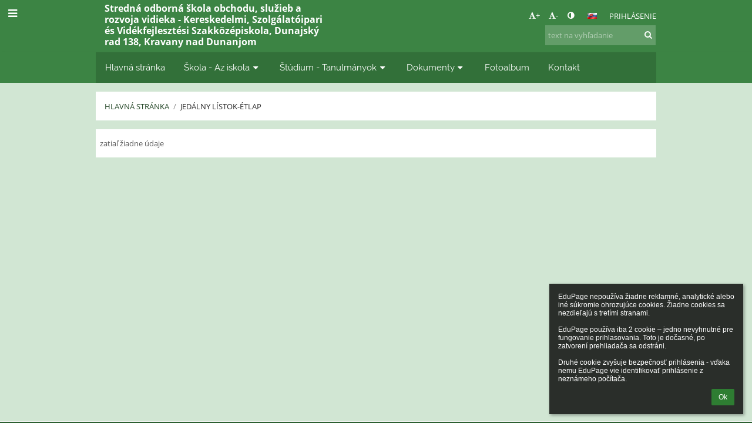

--- FILE ---
content_type: text/css
request_url: https://soskravany.edupage.org/elearn/pics/skin/css/text4_0.css?v=aabd3b
body_size: 167
content:
#docbody .edubarMainSkin .skgd #text4_StyledBox_1  {padding-top:15px;padding-right:15px;padding-bottom:15px;padding-left:15px;background-color:#ffffff;}#docbody .edubarMainSkin .skgd #text4_StyledBox_1 h3  {font-weight:bold;text-transform:uppercase;font-size:1.1em;}#docbody .edubarMainSkin .skgd #text4_StyledBox_1 h4  {font-weight:bold;font-size:1.1em;}#docbody .edubarMainSkin .skgd #text4_StyledBox_1 h1:before {content:' ';}#docbody .edubarMainSkin .skgd #text4_StyledBox_1 h2:before {content:' ';}#docbody .edubarMainSkin .skgd #text4_StyledBox_1 h3:before {content:' ';}#docbody .edubarMainSkin .skgd #text4_StyledBox_1:before {content:' ';}#docbody .edubarMainSkin .skgd #text4_StyledBox_1:after {content:' ';}#docbody .edubarMainSkin .skgd #text4_Heading_4  {margin-bottom:10px;}#docbody .edubarMainSkin .skgd #text4_GalleryList_1  {margin-left:-8px;margin-right:-8px;}#docbody .edubarMainSkin .skgd .skgdli-text4_ListItem_1-text4_ListItem_1  {padding-right:8px;padding-bottom:8px;padding-top:8px;padding-left:8px;}#docbody .edubarMainSkin .skgd .skgdli-text4_ListItem_1-text4_Link_1  {color:inherit;}#docbody .edubarMainSkin .skgd .skgdli-text4_ListItem_1-text4_StyledBox_2  {padding-top:15px;padding-right:15px;padding-bottom:15px;padding-left:15px;background-color:#ffffff;}#docbody .edubarMainSkin .skgd .skgdli-text4_ListItem_1-text4_StyledBox_2 h3  {font-weight:bold;text-transform:uppercase;font-size:1.1em;}#docbody .edubarMainSkin .skgd .skgdli-text4_ListItem_1-text4_StyledBox_2 h4  {font-weight:bold;font-size:1.1em;}#docbody .edubarMainSkin .skgd .skgdli-text4_ListItem_1-text4_StyledBox_2 h1:before {content:' ';}#docbody .edubarMainSkin .skgd .skgdli-text4_ListItem_1-text4_StyledBox_2 h2:before {content:' ';}#docbody .edubarMainSkin .skgd .skgdli-text4_ListItem_1-text4_StyledBox_2 h3:before {content:' ';}#docbody .edubarMainSkin .skgd .skgdli-text4_ListItem_1-text4_StyledBox_2:before {content:' ';}#docbody .edubarMainSkin .skgd .skgdli-text4_ListItem_1-text4_StyledBox_2:after {content:' ';}#docbody .edubarMainSkin .skgd .skgdli-text4_ListItem_1-text4_DFImage_2  {width:100%;}#docbody .edubarMainSkin .skgd .skgdli-text4_ListItem_1-text4_Div_2  {margin-bottom:1em;margin-left:1em;margin-right:1em;margin-top:1em;}#docbody .edubarMainSkin .skgd .skgdli-text4_ListItem_1-text4_Div_3  {margin-bottom:1em;}#docbody .edubarMainSkin .skgd .skgdli-text4_ListItem_1-text4_Icon_1  {padding-top:0.25em;margin-right:0.25em;}

--- FILE ---
content_type: text/css
request_url: https://soskravany.edupage.org/elearn/pics/skin/css/skin.css?v=dfee9f
body_size: 2500
content:
.themeBgColor0_0 {background-color: #c6dbc8;} .themeColor0_0 {color: #c6dbc8;} .themeBorderColor0_0 {border-color: #c6dbc8;} .themeBgColor0_1 {background-color: #9fbfa2;} .themeColor0_1 {color: #9fbfa2;} .themeBorderColor0_1 {border-color: #9fbfa2;} .themeBgColor0_2 {background-color: #7ca280;} .themeColor0_2 {color: #7ca280;} .themeBorderColor0_2 {border-color: #7ca280;} .themeBgColor0_3 {background-color: #5d8661;} .themeColor0_3 {color: #5d8661;} .themeBorderColor0_3 {border-color: #5d8661;} .themeBgColor0_4 {background-color: #426a46;} .themeColor0_4 {color: #426a46;} .themeBorderColor0_4 {border-color: #426a46;} .themeBgColor0_5 {background-color: #244e28;} .themeColor0_5 {color: #244e28;} .themeBorderColor0_5 {border-color: #244e28;} .themeBgColor0_6 {background-color: #1e4221;} .themeColor0_6 {color: #1e4221;} .themeBorderColor0_6 {border-color: #1e4221;} .themeBgColor0_7 {background-color: #19381c;} .themeColor0_7 {color: #19381c;} .themeBorderColor0_7 {border-color: #19381c;} .themeBgColor0_8 {background-color: #152e17;} .themeColor0_8 {color: #152e17;} .themeBorderColor0_8 {border-color: #152e17;} .themeBgColor0_9 {background-color: #102312;} .themeColor0_9 {color: #102312;} .themeBorderColor0_9 {border-color: #102312;} .themeBgColor0_10 {background-color: #0b190d;} .themeColor0_10 {color: #0b190d;} .themeBorderColor0_10 {border-color: #0b190d;} .themeBgColor1_0 {background-color: #cfe6d2;} .themeColor1_0 {color: #cfe6d2;} .themeBorderColor1_0 {border-color: #cfe6d2;} .themeBgColor1_1 {background-color: #afd2b3;} .themeColor1_1 {color: #afd2b3;} .themeBorderColor1_1 {border-color: #afd2b3;} .themeBgColor1_2 {background-color: #91bf96;} .themeColor1_2 {color: #91bf96;} .themeBorderColor1_2 {border-color: #91bf96;} .themeBgColor1_3 {background-color: #76ab7c;} .themeColor1_3 {color: #76ab7c;} .themeBorderColor1_3 {border-color: #76ab7c;} .themeBgColor1_4 {background-color: #5d9764;} .themeColor1_4 {color: #5d9764;} .themeBorderColor1_4 {border-color: #5d9764;} .themeBgColor1_5 {background-color: #3c8444;} .themeColor1_5 {color: #3c8444;} .themeBorderColor1_5 {border-color: #3c8444;} .themeBgColor1_6 {background-color: #327039;} .themeColor1_6 {color: #327039;} .themeBorderColor1_6 {border-color: #327039;} .themeBgColor1_7 {background-color: #2b5f30;} .themeColor1_7 {color: #2b5f30;} .themeBorderColor1_7 {border-color: #2b5f30;} .themeBgColor1_8 {background-color: #234d28;} .themeColor1_8 {color: #234d28;} .themeBorderColor1_8 {border-color: #234d28;} .themeBgColor1_9 {background-color: #1b3c1f;} .themeColor1_9 {color: #1b3c1f;} .themeBorderColor1_9 {border-color: #1b3c1f;} .themeBgColor1_10 {background-color: #132b16;} .themeColor1_10 {color: #132b16;} .themeBorderColor1_10 {border-color: #132b16;} .themeBgColor2_0 {background-color: #f5faf6;} .themeColor2_0 {color: #f5faf6;} .themeBorderColor2_0 {border-color: #f5faf6;} .themeBgColor2_1 {background-color: #eff6ef;} .themeColor2_1 {color: #eff6ef;} .themeBorderColor2_1 {border-color: #eff6ef;} .themeBgColor2_2 {background-color: #e8f2e9;} .themeColor2_2 {color: #e8f2e9;} .themeBorderColor2_2 {border-color: #e8f2e9;} .themeBgColor2_3 {background-color: #e1eee2;} .themeColor2_3 {color: #e1eee2;} .themeBorderColor2_3 {border-color: #e1eee2;} .themeBgColor2_4 {background-color: #dbeadc;} .themeColor2_4 {color: #dbeadc;} .themeBorderColor2_4 {border-color: #dbeadc;} .themeBgColor2_5 {background-color: #d1e6d3;} .themeColor2_5 {color: #d1e6d3;} .themeBorderColor2_5 {border-color: #d1e6d3;} .themeBgColor2_6 {background-color: #b1c3b3;} .themeColor2_6 {color: #b1c3b3;} .themeBorderColor2_6 {border-color: #b1c3b3;} .themeBgColor2_7 {background-color: #96a597;} .themeColor2_7 {color: #96a597;} .themeBorderColor2_7 {border-color: #96a597;} .themeBgColor2_8 {background-color: #7b877c;} .themeColor2_8 {color: #7b877c;} .themeBorderColor2_8 {border-color: #7b877c;} .themeBgColor2_9 {background-color: #606961;} .themeColor2_9 {color: #606961;} .themeBorderColor2_9 {border-color: #606961;} .themeBgColor2_10 {background-color: #444b45;} .themeColor2_10 {color: #444b45;} .themeBorderColor2_10 {border-color: #444b45;} .edubarMainSkin {font-family: Open Sans, sans-serif;font-size:10pt;color: #111111;}.edubarMainSkin a {color: #1e4221;}.edubarMainSkin a:hover, .edubarMainSkin .skgd.linkButton {color: #1e4221;}.edubarMainSkin a:visited {color: #1e4221;}.edubarMainSkin h1,.edubarMainSkin h2,.edubarMainSkin h3,.edubarMainSkin h4,.edubarMainSkin h5,.edubarMainSkin h6 {font-family: Open Sans,  sans-serif;color: #111111;font-weight: 400;}.edubarMainSkin h1 {font-size:22pt}.edubarMainSkin h2 {font-size:20pt}.edubarMainSkin h3 {font-size:18pt}.edubarMainSkin h4 {font-size:15pt}.edubarMainSkin h5 {font-size:14pt}.edubarMainSkin h6 {font-size:12pt}.edubarMainSkin.wmaxL1 h1 {font-size:15pt}.edubarMainSkin.wmaxL1 h2 {font-size:14pt}.edubarMainSkin.wmaxL1 h3 {font-size:13pt}.edubarMainSkin.wmaxL1 h4 {font-size:11pt}.edubarMainSkin.wmaxL1 h5 {font-size:10pt}.edubarMainSkin.wmaxL1 h6 {font-size:8pt}.edubarMainSkin input[type="submit"], .edubarMainSkin input[type="button"], .edubarMainSkin .skgdButton.defaultButton, .edubarMainSkin .skgdButton.roundedButton, .edubarMainSkin button {border: 1px solid #1e4221;background-color: #1e4221;}.edubarMainSkin input[type="submit"]:hover, .edubarMainSkin input[type="button"]:hover, .edubarMainSkin .skgdButton.defaultButton:hover, .edubarMainSkin .skgdButton.roundedButton:hover, .edubarMainSkin button:hover {border: 1px solid #0b190d;background-color: #0b190d;}.edubarMainSkin .skgdButton.linkButton:hover {background-color: #c6dbc8;}.edubarMainSkin .skgdButton.borderButton:hover {background-color: #1e4221;color: #ffffff;}.edubarMainSkin table.standard, .edubarMainSkin table.edubarTable {border-spacing: 1px 1px;border-collapse: collapse;}.edubarMainSkin table.standard th, .edubarMainSkin table.edubarTable tr.header {color: #ffffff;background-color: #1e4221;}.edubarMainSkin table.standard th a, .edubarMainSkin table.edubarTable th a {color: inherit  !important;text-decoration: none;}.edubarMainSkin table.standard th a:hover, .edubarMainSkin table.edubarTable th a:hover {color: inherit;text-decoration: underline;}.edubarMainSkin table.standard th a:visited, .edubarMainSkin table.edubarTable th a:visited {color: inherit;text-decoration: none;}.edubarMainSkin table.standard tr.row1, .edubarMainSkin table.edubarTable tr.row1 {background-color: #dbeadc;}.edubarMainSkin table.standard tr.row2, .edubarMainSkin table.edubarTable tr.row2 {background-color: #eff6ef;}.edubarMainSkin table.edubarTable tr td, .edubarMainSkin table.edubarTable tr th {border: 1px solid rgba(255,255,255,0.7);}
#docbody .edubarMainSkin .skgd #skin_main  {background-color:#efefef;}#docbody .edubarMainSkin .skgd #skin_Div_1  {color:#ffffff;background-color:#3c8444;}#docbody .edubarMainSkin .skgd #skin_Div_2  {background-color:#3c8444;color:#ffffff;}#docbody .edubarMainSkin .skgd #skin_Div_2  a {color:#ffffff;}#docbody .edubarMainSkin .skgd #skin_Container_1  {padding-top:5px;padding-bottom:5px;}#docbody .edubarMainSkin .skgd #skin_BoxF_1 > li {margin:0px;}#docbody .edubarMainSkin .skgd #skin_BoxF_1  {align-items:center;}#docbody .edubarMainSkin .skgd #skin_Div_3  {overflow:hidden;text-overflow:ellipsis;white-space:nowrap;max-height:100px;}#docbody .edubarMainSkin.wmaxL1.wmaxL2  .skgd  #skin_Div_3  {display:none;}#docbody .edubarMainSkin .skgd #skin_BoxF_2 > li {margin:0px;}#docbody .edubarMainSkin .skgd #skin_BoxF_2  {align-items:center;}#docbody .edubarMainSkin.wmaxL1.wmaxL2  .skgd  #skin_Logo_1  {max-height:50px;}#docbody .edubarMainSkin .skgd #skin_Logo_1  {display:inline-block;vertical-align:middle;}#docbody .edubarMainSkin .skgd #skin_Div_4  {display:inline-block;vertical-align:middle;max-height:100px;overflow:hidden;}#docbody .edubarMainSkin .skgd #skin_LogoText_1  {font-size:24px;font-family:Open Sans;font-weight:bold;padding-left:15px;white-space:normal;max-width:400px;}#docbody .edubarMainSkin .skgd #skin_Div_5  {text-align:right;padding-top:0px;min-width:125px;}#docbody .edubarMainSkin .skgd #skin_Div_6  {text-align:right;}#docbody .edubarMainSkin .skgd #skin_LangChooser_1  {display:inline-block;margin-right:1em;vertical-align:middle;border-radius:50%;width:30px;height:30px;padding-top:3px;}#docbody .edubarMainSkin .skgd #skin_Link_2  {text-align:right;display:inline-block;vertical-align:middle;text-transform:uppercase;}#docbody .edubarMainSkin .skgd #skin_Searchbox_1  {display:block;vertical-align:middle;margin-right:0px;position:relative;margin-top:0px;margin-bottom:0px;color:#ffffff;}#docbody .edubarMainSkin .skgd #skin_Searchbox_1 .skgdSearchInput  {padding-top:2px;padding-right:2px;padding-bottom:2px;padding-left:2px;background-color:transparent;border-top-width:0px;border-right-width:0px;border-bottom-width:1px;border-left-width:0px;border-bottom-color:#adadad;color:#adadad;}#docbody .edubarMainSkin .skgd #skin_Searchbox_1 .skgdSearchButton  {padding-top:2px;padding-right:2px;padding-bottom:2px;padding-left:2px;background-color:transparent;border-top-color:transparent;border-right-color:transparent;border-bottom-color:transparent;border-left-color:transparent;color:#adadad;}#docbody .edubarMainSkin .skgd #skin_Searchbox_1  .skgdSearchButton  {position:absolute;right:0px;top:5px;color:inherit;}#docbody .edubarMainSkin .skgd #skin_Searchbox_1  .skgdSearchInput  {padding-top:8px;padding-bottom:8px;background-color:rgba(255,255,255,0.2);border-bottom-width:1px;padding-left:5px;padding-right:30px;border-top-width:1px;border-right-width:1px;border-left-width:1px;border-top-color:#3c8444;border-right-color:#3c8444;border-bottom-color:#3c8444;border-left-color:#3c8444;border-top-style:solid;border-right-style:solid;border-bottom-style:solid;border-left-style:solid;color:inherit;width:100%;max-width:190px;}#docbody .edubarMainSkin.wmaxL1.wmaxL2  .skgd  #skin_Searchbox_1  {display:none;}#docbody .edubarMainSkin .skgd #skin_FixedHeader_1 .fixed  {box-shadow:0 2px 4px rgba(0,0,0,0.4);}#docbody .edubarMainSkin .skgd #skin_FixedHeader_1.fixed  {background-color:#3c8444;}#docbody .edubarMainSkin .skgd #skin_FixedHeader_1  {box-shadow:2px 2px 3px rgba(0,0,0,0.4);min-height:52px;}#docbody .edubarMainSkin .skgd #skin_Container_2  {min-height:51px;}#docbody .edubarMainSkin.wmaxL1.wmaxL2  .skgd  #skin_Div_7  {display:block;}#docbody .edubarMainSkin .skgd #skin_Div_7  {position:absolute;top:0px;left:0px;display:none;line-height:50px;height:50px;right:70px;overflow:hidden;text-overflow:ellipsis;white-space:nowrap;}#docbody .edubarMainSkin .skgd  .fixed #skin_Div_7  {display:block;}#docbody .edubarMainSkin .skgd #skin_Link_3  {color:inherit;}#docbody .edubarMainSkin.wmaxL1.wmaxL2  .skgd  #skin_BoxF_3 > li {margin:0px;}#docbody .edubarMainSkin .skgd #skin_BoxF_3 > li {margin:0px;}#docbody .edubarMainSkin .skgd #skin_BoxF_3  {align-items:center;}#docbody .edubarMainSkin .skgd #skin_Logo_2  {display:inline-block;vertical-align:bottom;max-height:50px;}#docbody .edubarMainSkin .skgd #skin_Div_8  {display:inline-block;vertical-align:middle;line-height:100%;overflow:hidden;max-height:50px;}#docbody .edubarMainSkin .skgd #skin_LogoText_2  {font-size:14px;font-family:Open Sans;font-weight:bold;padding-left:15px;text-align:left;}#docbody .edubarMainSkin .skgd #skin_MenuB_1  {text-align:left;font-family:Raleway;font-size:1.1em;background-color:#327039;}#docbody .edubarMainSkin .skgd #skin_MenuB_1 .skgdMenuItemLink  {padding-top:16px;padding-right:15px;padding-bottom:16px;padding-left:15px;border-top-width:1px;border-right-width:1px;border-bottom-width:2px;border-left-width:1px;border-top-color:transparent;border-right-color:transparent;border-bottom-color:transparent;border-left-color:transparent;border-top-style:solid;border-right-style:solid;border-bottom-style:solid;border-left-style:solid;}#docbody .edubarMainSkin .skgd #skin_MenuB_1 .skgdMenuItemLink:hover  {background-color:rgba(255,255,255,0.1);border-top-width:1px;border-right-width:1px;border-left-width:1px;border-top-color:transparent;border-right-color:transparent;border-left-color:transparent;border-bottom-color:transparent;}#docbody .edubarMainSkin .skgd #skin_MenuB_1 .skgdSubmenuDiv  {box-shadow:0px 0px 2px rgba(0,0,0,0.2);font-family:Roboto;font-size:10pt;color:#777777;}#docbody .edubarMainSkin .skgd #skin_MenuB_1 .selected > .skgdSubmenuItemLink  {font-weight:bold;color:#244e28;}#docbody .edubarMainSkin .skgd #skin_MenuB_1 .skgdSubmenuItemLink  {border-bottom-width:1px;border-bottom-color:#f1f1f1;border-bottom-style:dashed;}#docbody .edubarMainSkin .skgd #skin_MenuB_1 .skgdSubmenuItemLink:hover  {background-color:#fafafa;color:#244e28;}#docbody .edubarMainSkin .skgd #skin_MenuB_1 .skgdSubmenuTitle  {text-transform:uppercase;}#docbody .edubarMainSkin .skgd #skin_MenuB_1 .selected > .skgdMenuItemLink  {border-bottom-width:2px;border-bottom-color:#5d8661;border-bottom-style:solid;}#docbody .edubarMainSkin .skgd #skin_MenuB_1 .skgdFullMenu.opened  {color:#777777;}#docbody .edubarMainSkin.wmaxL1  .skgd  #skin_MenuB_1  {text-align:right;position:absolute;right:0px;top:0px;}#docbody .edubarMainSkin .skgd #skin_MenuB_1 .skgdToggleMenuBtn {padding:;}#docbody .edubarMainSkin .skgd #skin_Div_9  {min-height:80vh;background-color:#d1e6d3;}#docbody .edubarMainSkin .skgd #skin_Container_3  {padding-top:15px;padding-bottom:15px;}#docbody .edubarMainSkin .skgd #skin_ModuleHeader_1  {margin-bottom:15px;}#docbody .edubarMainSkin .skgd #skin_StyledBox_1  {padding-top:15px;padding-right:15px;padding-bottom:15px;padding-left:15px;background-color:#ffffff;}#docbody .edubarMainSkin .skgd #skin_StyledBox_1 h3  {font-weight:bold;text-transform:uppercase;font-size:1.1em;}#docbody .edubarMainSkin .skgd #skin_StyledBox_1 h4  {font-weight:bold;font-size:1.1em;}#docbody .edubarMainSkin .skgd #skin_StyledBox_1 h1:before {content:' ';}#docbody .edubarMainSkin .skgd #skin_StyledBox_1 h2:before {content:' ';}#docbody .edubarMainSkin .skgd #skin_StyledBox_1 h3:before {content:' ';}#docbody .edubarMainSkin .skgd #skin_StyledBox_1:before {content:' ';}#docbody .edubarMainSkin .skgd #skin_StyledBox_1:after {content:' ';}#docbody .edubarMainSkin .skgd .skgdli-skin_ListItem_1-skin_ListItem_1  {display:inline-block;vertical-align:middle;}#docbody .edubarMainSkin .skgd .skgdli-skin_ListItem_1-skin_Link_4  {text-transform:uppercase;text-decoration:none;}#docbody .edubarMainSkin .skgd  .skgd.itemSelected .skgdli-skin_ListItem_1-skin_Link_4  {opacity:0.9;color:inherit;}#docbody .edubarMainSkin .skgd .skgdli-skin_ListItem_2-skin_ListItem_2  {display:inline-block;padding-right:0.5em;padding-left:0.5em;vertical-align:middle;}#docbody .edubarMainSkin .skgd .skgdli-skin_ListItem_2-skin_Text_1  {opacity:0.5;}#docbody .edubarMainSkin .skgd #skin_Div_10  {background-color:#2b5f30;border-top-width:1px;border-top-style:solid;border-top-color:#f3f3f3;color:rgba(255,255,255,0.6);}#docbody .edubarMainSkin.wmaxL1.wmaxL2  .skgd  #skin_Div_10  {border-top-color:#f3f3f3;border-top-width:1px;border-top-style:solid;}#docbody .edubarMainSkin .skgd #skin_Div_10  a {color:rgba(255,255,255,0.6);}#docbody .edubarMainSkin .skgd #skin_Div_10  h1 {color:#ffffff;}#docbody .edubarMainSkin .skgd #skin_Div_10  h2 {color:#ffffff;}#docbody .edubarMainSkin .skgd #skin_Div_10  h3 {color:#ffffff;}#docbody .edubarMainSkin .skgd #skin_Div_10  h4 {color:#ffffff;}#docbody .edubarMainSkin .skgd #skin_Div_10  h5 {color:#ffffff;}#docbody .edubarMainSkin .skgd #skin_Div_10  h6 {color:#ffffff;}#docbody .edubarMainSkin .skgd #skin_Container_4  {padding-top:50px;padding-bottom:50px;}#docbody .edubarMainSkin .skgd #skin_Heading_1  {margin-bottom:10px;}#docbody .edubarMainSkin .skgd .skgdli-skin_ListItem_3-skin_ListItem_3  {padding-top:0.5em;padding-right:0.5em;padding-bottom:0.5em;padding-left:2em;}#docbody .edubarMainSkin .skgd .skgdli-skin_ListItem_4-skin_ListItem_4  {padding-top:0.5em;padding-right:0.5em;padding-bottom:0.5em;padding-left:2em;}#docbody .edubarMainSkin .skgd #skin_Heading_2  {margin-bottom:10px;}#docbody .edubarMainSkin .skgd .skgdli-skin_ListItem_5-skin_ListItem_5  {padding-left:2em;padding-right:1em;padding-top:0.5em;padding-bottom:0.5em;}#docbody .edubarMainSkin .skgd #skin_Heading_3  {margin-bottom:10px;}#docbody .edubarMainSkin .skgd #skin_Div_11  {background-color:#3c8444;padding-top:1em;padding-bottom:1em;}#docbody .edubarMainSkin .skgd #skin_Container_5  {color:#ffffff;}#docbody .edubarMainSkin .skgd #skin_Html_1  {color:#f1f1f1;text-align:right;}#docbody .edubarMainSkin .skgd #skin_Html_1  a {color:#ffffff;}